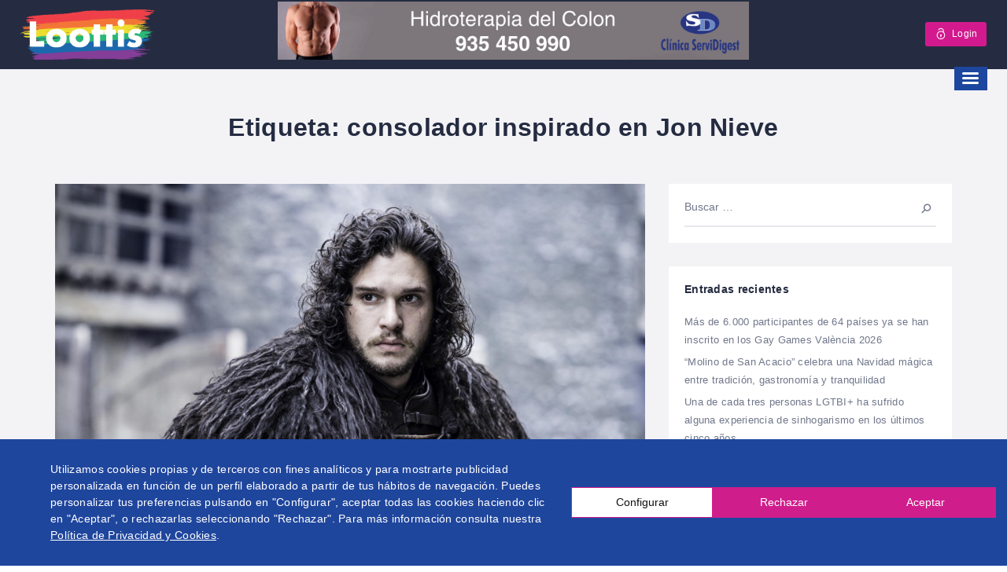

--- FILE ---
content_type: text/html; charset=UTF-8
request_url: https://www.loottis.com/tag/consolador-inspirado-en-jon-nieve/
body_size: 32834
content:
<!DOCTYPE html><html lang="es" class="no-js"><head><meta charset="UTF-8"><meta name="viewport" content="width=device-width, initial-scale=1.0, maximum-scale=1.0, user-scalable=0"><meta name="format-detection" content="telephone=no"/><meta name="apple-mobile-web-app-capable" content="yes"/><link rel="preload" href="https://www.loottis.com/wp-content/themes/wilcity/assets/fonts/line-awesome/fonts/line-awesome.woff2?v=1.1." as="font" type="font/woff2" crossorigin><link rel="preload" href="https://www.loottis.com/wp-content/plugins/mobile-menu/includes/css/font/mobmenu.woff2?31192480" as="font" type="font/woff2" crossorigin><link rel="preload" href="https://www.loottis.com/wp-content/themes/wilcity/assets/fonts/fontawesome/fonts/fontawesome-webfont.woff2?v=4.7.0" as="font" type="font/woff2" crossorigin><link rel="profile" href="http://gmpg.org/xfn/11"><link rel="pingback" href="https://www.loottis.com/xmlrpc.php"><meta name='robots' content='index, follow, max-image-preview:large, max-snippet:-1, max-video-preview:-1' /> <script style="text/javascript">window.WILCITY_CUSTOM_MAP = [
    {
        "featureType": "administrative.country",
        "elementType": "geometry",
        "stylers": [
            {
                "visibility": "simplified"
            },
            {
                "hue": "#ff0000"
            }
        ]
    }
];</script> <script>window.webpack_public_path__ = "https://www.loottis.com/wp-content/themes/wilcity/assets/production/js/";
            window.WHITE_LABEL = "wilcity";
            window.wilI18 = '[base64]/[base64]/[base64]/[base64]/[base64]/[base64]/[base64]/IiwicmVtZW1iZXJNZSI6Ilx1MDBiZlJlY29yZGFybWU/[base64]/[base64]/IiwicGFzc3dvcmROb3RNYXRjaGVkIjoiTGEgY29udHJhc2VcdTAwZjFhIGRlIGNvbmZpcm1hY2lcdTAwZjNuIGRlYmUgY29pbmNpZGlyIGNvbiBsYSBudWV2YSBjb250cmFzZVx1MDBmMWFcbiIsInJlc2V0IjoiUmVpbmljaWFyXG4ifQ==';</script> <link media="all" href="https://www.loottis.com/wp-content/cache/autoptimize/css/autoptimize_aaa56809f72479e73b8277fe9519a894.css" rel="stylesheet"><link media="only screen and (max-width: 768px)" href="https://www.loottis.com/wp-content/cache/autoptimize/css/autoptimize_541e2ced151704f4ff1844c6de47ec02.css" rel="stylesheet"><title>consolador inspirado en Jon Nieve | Directorio Loottis</title><link rel="canonical" href="https://www.loottis.com/tag/consolador-inspirado-en-jon-nieve/" /><meta property="og:locale" content="es_ES" /><meta property="og:type" content="article" /><meta property="og:title" content="consolador inspirado en Jon Nieve | Directorio Loottis" /><meta property="og:url" content="https://www.loottis.com/tag/consolador-inspirado-en-jon-nieve/" /><meta property="og:site_name" content="Directorio Loottis" /><meta name="twitter:card" content="summary_large_image" /> <script type="application/ld+json" class="yoast-schema-graph">{"@context":"https://schema.org","@graph":[{"@type":"Organization","@id":"https://www.loottis.com/#organization","name":"Portal LGTBI","url":"https://www.loottis.com/","sameAs":[],"logo":{"@type":"ImageObject","@id":"https://www.loottis.com/#logo","inLanguage":"es","url":"https://www.loottis.com/wp-content/uploads/2020/10/loottis.png","contentUrl":"https://www.loottis.com/wp-content/uploads/2020/10/loottis.png","width":300,"height":126,"caption":"Portal LGTBI"},"image":{"@id":"https://www.loottis.com/#logo"}},{"@type":"WebSite","@id":"https://www.loottis.com/#website","url":"https://www.loottis.com/","name":"Directorio Loottis","description":"Directorio Gay Friendly Colectivo LGTB+","publisher":{"@id":"https://www.loottis.com/#organization"},"potentialAction":[{"@type":"SearchAction","target":{"@type":"EntryPoint","urlTemplate":"https://www.loottis.com/?s={search_term_string}"},"query-input":"required name=search_term_string"}],"inLanguage":"es"},{"@type":"CollectionPage","@id":"https://www.loottis.com/tag/consolador-inspirado-en-jon-nieve/#webpage","url":"https://www.loottis.com/tag/consolador-inspirado-en-jon-nieve/","name":"consolador inspirado en Jon Nieve | Directorio Loottis","isPartOf":{"@id":"https://www.loottis.com/#website"},"breadcrumb":{"@id":"https://www.loottis.com/tag/consolador-inspirado-en-jon-nieve/#breadcrumb"},"inLanguage":"es","potentialAction":[{"@type":"ReadAction","target":["https://www.loottis.com/tag/consolador-inspirado-en-jon-nieve/"]}]},{"@type":"BreadcrumbList","@id":"https://www.loottis.com/tag/consolador-inspirado-en-jon-nieve/#breadcrumb","itemListElement":[{"@type":"ListItem","position":1,"name":"Portada","item":"https://www.loottis.com/"},{"@type":"ListItem","position":2,"name":"consolador inspirado en Jon Nieve"}]}]}</script> <link rel='dns-prefetch' href='//cdn.lawwwing.com' /><link rel='dns-prefetch' href='//www.googletagmanager.com' /><link rel="alternate" type="application/rss+xml" title="Directorio Loottis &raquo; Feed" href="https://www.loottis.com/feed/" /><link rel="alternate" type="application/rss+xml" title="Directorio Loottis &raquo; Feed de los comentarios" href="https://www.loottis.com/comments/feed/" /><link rel="alternate" type="application/rss+xml" title="Directorio Loottis &raquo; Etiqueta consolador inspirado en Jon Nieve del feed" href="https://www.loottis.com/tag/consolador-inspirado-en-jon-nieve/feed/" /><link rel='stylesheet' id='dashicons-css'  href='https://www.loottis.com/wp-includes/css/dashicons.min.css' type='text/css' media='all' /><style id='contact-form-7-inline-css' type='text/css'>.wpcf7 .wpcf7-recaptcha iframe {margin-bottom: 0;}.wpcf7 .wpcf7-recaptcha[data-align="center"] > div {margin: 0 auto;}.wpcf7 .wpcf7-recaptcha[data-align="right"] > div {margin: 0 0 0 auto;}</style><style id='woocommerce-inline-inline-css' type='text/css'>.woocommerce form .form-row .required { visibility: visible; }</style><link rel='stylesheet' id='mm-compiled-options-mobmenu-css'  href='https://www.loottis.com/wp-content/cache/autoptimize/css/autoptimize_single_97c3ce35239541af6a23b7112e014bd7.css' type='text/css' media='all' /><style id='wilcity-inline-css' type='text/css'>/*Ocultar pestaña eventos*/
li.list_item__3YghP.wil-single-navevents {
    display: none;
}

.isIphoneX .popup_mobile-full__1hyc4 .popup_body__1wtsy {
    max-height: calc(100vh - 226px);
}
.woocommerce ul.products.columns-4 li.product {
    width: 340px;
}


/*Ocultar seguidores y seguidos panel cliente*/
.follow_module__17lY_.mt-20 {
    display: none;
}
.stats-nuggets_module__2P_dg {
    display: none;
}

.rated-small_module__1vw2B {
    display: none;
}

/*Ocultar grafica zona cliente*/
.chart-line_module__3VJ7j.chartline {
    display: none;
}
.chart-line_footer__eQHcA.clearfix {
    display: none;
}
.content-box_module__333d9.mb-0.wil-view-cart {
    display: none;
}

/*Ocultar visitas zona cliente*/
.wi-th-view {
display: none;
}
.wil-td-view {
display: none;
}

/*Ocultar tags zona clientes*/
.vue-treeselect.vue-treeselect--multi.vue-treeselect--searchable.vue-treeselect--open-below {
    display: none;
}
/*Modificar horario*/
.icon-box-1_block2__1y3h0 {
    display: none;
}
.listing-hours_header__1uH8N.active.close {
    background-color: #1D479E;
}
.listing-hours_status__dQ6Z9.close {
    display: none;
}
.listing-hours_header__1uH8N.active.open {
    background-color: #1D479E;
}
.listing-hours_timezone__3-xfl.color-quaternary {
    display: none;
}
.listing-hours_status__dQ6Z9.open {
    display: none;
}
.listing-hours_item__1B8Vv.open {
    color: #1D479E;
}
/*Color hipervinculos*/
 /*a {
    color: blue;
}*/
/*Mofificar pagina de registro*/
.wil-btn--gradient {
     background-image: linear-gradient(90deg, #D21A8E 0%, #1D479E 100%);
 }
 .wil-btn--gradient:hover {
     background-image: linear-gradient(90deg, #1D479E 0%, #D21A8E 100%);
}

.vc_row.wpb_row.vc_row-fluid {
    padding-top: 0px !important;
}
.d-inline-block {
    display: inline !important;
}
.checkbox_text__3Go1u.text-ellipsis {
    overflow: inherit;
}
#wilcity-register-btn {
    display: none !important;
}
/* Ocultar cabeceras sidebar listings*/
.content-box_header__xPnGx.clearfix {
    display: none;
}
/*promover listing*/
.promo-item-2_module__2mwrO {
    display: none;
}

/*add-review-module*/
.add-review_module__2KOQC 
    {
    display: none;
}


/*Color buscador*/
.searchbox_searchButton__1c9iK .wil-btn--primary:focus {
    background-color: #1D479E !important;
    color: #fefefe !important;
}
@media (min-width: 992px){
.searchbox_searchButton__1c9iK .wil-btn--primary {
    padding: 13px 20px;
    min-width: 120px;
    min-height: 50px;
    max-height: 54px;
}
}
.searchbox_searchInput__2p4ds{
    border: 2px solid #1D479E;
}
.searchbox_searchButton__1c9iK .wil-btn--primary {
    background-color: #1D479E;
    color: white;
    /*overflow: initial;*/
}
.searchbox_searchButton__1c9iK .wil-btn--primary:hover {
    background-color: #D21A8E;
    color: white;
    /*overflow: initial;*/
}
.searchbox_searchButton__1c9iK .wil-btn--primary:after {
    border-left-color: #1D479E;
    color: white;
}
.searchbox_searchInput__2p4ds div[class*='wrap'] {
    border: 0 solid #1D479E;
   /* display: none;*/
}

/*Ocultar Boost post clientes*/
.wilcity-boost-sale {
    display: none;
}
/*Ocultar varios botenes backoffice clientes*/
.list_item__3YghP.wilcity-dasboard-upgrade-listing {
    display: none;
}
.wilcity-dasboard-hide-listing {
    display: none;
}
.wilcity-dasboard-remove-listing {
    display: none;
}
.wil-dashboard-add-listing-wrapper.pos-r {
    display: none;
}
/*Maquetar tienda para moviles*/
@media screen and (max-width: 768px) {
.woocommerce .no-sidebar ul.products li.product a.woocommerce-loop-product__link {
   min-height: 0px;
}
}
/*Maquetar suscribete*/
#wpcs_content_inner_68392 {
   min-height: 0% !important;
}
#wpcs_content_main_68392 {
   height: 80% !important;
}
/*Subir botones categorias*/
@media screen and (min-width: 768px) {
.cat-list-cards {
    margin-top: -250px !important;
    z-index: 999999999;
}
}
@media screen and (min-width: 300px) and (max-width: 767px) {
.cat-list-cards {
    margin-top: -125px !important;
    z-index: 999999999;
}
}
/*Banda gris en pagina categorias*/
.wil-overlay {
    background-color: transparent;
}

/*Texto en las busquedas*/
.listing_tagline__1cOB3.text-ellipsis {
    display: none;
}
/*Lupa buscar*/
.wil-btn--md i {
    font-size: 15px;
}

/*verificado uso para destacados*/
.wil-verified {
    background-color: #D21A8E;
}
/*.wil-verified-wrap.wil-verified {
    display: none;
}*/
/*span.listing-detail_claim__10fsw.color-primary {
    display: none;
}*/
/*Veces visto*/
.utility-meta_module__mfOnV.utility-meta_light__2EzdO.utility-meta_border__3O9g6.mb-10.mr-5 {
    display: none;
}
/*Colocar woocommerce*/
.a-single.a-9 {
    max-width: 320px;
}
/*.wpb_text_column.wpb_content_element{
    margin-bottom: 0;
}*/
/*Boton comprar*/
.woocommerce button.button.alt{
background-color: #D21A8E;
}
/*Noticias*/
.vc_custom_heading.vc_gitem-post-data.vc_gitem-post-data-source-post_excerpt {
    display: none1;
}
.owl-stage-outer.owl-height {
    height: auto;
}
/*
.vc_grid-owl-dots.vc_grid-radio_dots.vc_grid-owl-dots-color-black {
    margin-top: -75px;
}
*/
/*Boton Buscar*/
.wil-btn--primary {
    background-color: #D21A8E;
    color: #fff;
}
.wil-btn--primary:hover {
    background-color: #252c41;
    color: #D21A8E;
}
/*Color boton Login*/
.wil-btn--primary2{
background-color: #D21A8E;
}
/*Ocultar menu por defecto en moviles*/
.is-mobile .toggle-menu-mobile {
    display: none !important;
}
/*Color boton Aqui*/
.vc_general.vc_btn3.vc_btn3-size-md.vc_btn3-shape-rounded.vc_btn3-style-outline-custom {
    background-color: #D21A8E !important;
}

/*Quitar tour de los listing*/
.wil-header-btn-wrapper {
    display: none;
}
/*Pagina busquedas*/
/*.listing-bar_module__2BCsi.js-listing-bar-sticky {
    display: none;
}*/
/*reset en paginabusqueda*/
.wil-btn.wil-btn--border.wil-btn--round.wil-btn--xs {
    display: none;
}

/*Resto en paginabusqueda*/
.wil-tab-filters.list-utility_module__32oNg.list-none.list-utility_style2__3Gfxe {
    display: none;
}
.filter_item__tjou1.mt-10 {
    display: none;
}
body .js-header-fixed ~ .wil-content .js-listing-bar-fixed~.filter-bar {
    position: static;
/*     width: 10%;
     right: 0;
     */
}
/*Logo*/
/*@media screen and (max-width: 991px){
.header_logo__2HmDH img {
    max-height: 70px;
}
}*/
@media screen and (max-width: 767px) {
.header_logo__2HmDH {
    max-width: 90px;
    width: 65px;
}
}
/* Banner cabecera*/
.contenedor-responsive {
    position: relative;
    padding-bottom: 12.37%;
    height: 0;
    overflow: hidden;
    left: 10%;
}
@media screen and (min-width: 901px) {
.contenedor-banner {
   /* float: right !important; */
    width: 75%;
    max-width: 728px;
    padding-bottom: 10px;
    margin-left: 12%;
}
}

@media screen and (max-width: 900px) and (min-width: 768) {
 .contenedor-banner {
     margin-left: 20%;
     margin-right: auto;
     display: block;
     width: 85%;
     margin-top: 15px;
     margin-bottom: 5px;
}
.contenedor-responsive {
left: 15%;
}
}
@media screen and (max-width: 767px) and (min-width: 300) {
 .contenedor-banner {
     margin-left: 30%;
     margin-right: auto;
     display: block;
     width: 85%;
     margin-top: 15px;
     margin-bottom: 5px;
}
}
@media screen and (max-width: 767px) and (min-width: 300) {
.contenedor-responsive {
    position: relative;
    padding-bottom: 12.37%;
    height: 0;
    overflow: hidden;
    left: 20%;
}
}
/*rrss*/
.social-icon_style-2__17BFy .social-icon_item__3SLnb:hover [class*="instagram"] {
    background-color: #E3407F;
}
/*Fijar cabecera arriba*/
.header_module__Snpib[data-header-theme="transparent"].js-header-fixed {
    position: absolute !important;}
/*Ocultar ser autor*/
/*.header_loginItem__oVsmv {
    display: none;
}*/
.wilcity-become-an-author {
    display: none;
}
.header-addlisting {
    display: none;
}
/*Banda negra en cabecera*/
/*.header_module__Snpib[data-header-theme="dark"], .header_module__Snpib[data-header-changetheme="dark"] {
    background-color: transparent;
}*/
/* Selector banderas*/
.wpml-ls-legacy-list-horizontal {
   max-width: 200px;
   margin-top: -10px;
}
.wpml-ls-legacy-list-horizontal .wpml-ls-flag {
    width: 22px;
    height: 14px;
    margin-left: 12px
}
.wpml-ls-statics-shortcode_actions, .wpml-ls-statics-shortcode_actions .wpml-ls-sub-menu, .wpml-ls-statics-shortcode_actions a {
    border-color: transparent !important;
    background-color: transparent !important;
}
.wpml-ls-legacy-dropdown a.wpml-ls-item-toggle::after {
    display: none;
}
@media screen and (min-width: 1101px) {
.contenedor-banderitas {
    max-width: 80px;
    max-height: 20px;
    float: right;
    margin-top: -7%;
    margin-right: -25%;
}
}
@media screen and (min-width: 801px) and (max-width: 1100px) {
.contenedor-banderitas {
    max-width: 80px;
    max-height: 20px;
    float: right;
    margin-top: -8%;
    margin-right: -30%;
}
}
@media screen and (max-width: 800px) and (min-width: 768px)  {
.contenedor-banderitas {
    max-width: 80px;
    max-height: 20px;
    float: right;
    margin-top: -8%;
    margin-right: -42%;
}
}
@media screen and (max-width: 767px) and (min-width: 501px)  {
.contenedor-banderitas {
    max-width: 80px;
    max-height: 20px;
    float: right;
    margin-top: -8%;
    margin-right: -25%;
}
}
@media screen and (max-width: 500px) {
.contenedor-banderitas {
    max-width: 80px;
    max-height: 20px;
    float: right;
    margin-top: -5%;
    margin-right: -60%;
}
}

/*Tamaño banderitas*/
.wpml-ls-legacy-dropdown .wpml-ls-flag {
    width: 24px;
    height: 18px;
}
/*Margenes de los cupones*/
.vc_row.wpb_row.vc_row-fluid {
padding-top: 60px;
padding-bottom: 0px;
}
/*Unir banda arcoirir por abajo*/
.nk-awb-inner {
    margin-bottom: -16px;
}
/*Ocultar telefono*/
/*.listing_meta__6BbCG {
    padding-right: 80px;
}*/

/*Subir textos de portada*/
.hero_textWrapper__aU40s {
    margin-top: -300px;
}
@media (min-width: 993px) {
.wil-hero-form-wrapper {
    margin-top: -400px;
}}

@media (max-width: 500px) {
.cat-list-cards {
    margin-top: -200px;
}}
.tab_content__ndczY.wil-tab__content {
    max-width: 762px;
    margin-left: auto;
    margin-right: auto;    
}
.hero_container__9jNUX {
    width: unset;
}

/* Botones categorias */
.fa {
display: block;
}

 .cat-list-cards {
                display: flex;
                justify-content: center;
                list-style: none;
                width: 100%;
                max-width: 1200px;
                margin: 0 auto;
position: relative;
        }
        .cat-list-cards a {
                /*background: #fff;*/
                background: #000000ad;
                border-radius: 5px;
                /*box-shadow: 0 0 8px rgba(0,0,0,.2);
                box-shadow: 0 0 8px rgba(208, 208, 208, 0.99);
                box-shadow: 5px 5px 25px inset;*/
                transition: transform .2s;
                /*color: inherit;*/
                color: #fff;
                text-align: center;
                margin: 0 8px;
                width: 12%;
                padding: 30px 0;
        }
        .cat-list-cards a:hover {
                /*background: #0165bd;*/
                background: #ffffffbf;
                color: #000;
                text-decoration: none;
                -ms-transform: scale(1.05);
            -webkit-transform: scale(1.05);
            transform: scale(1.05);

        }
        .cat-list-cards a i {
                height: 46px;
                font-size: 34px;
                /*color: #b7018f;*/
                color: #fff;

        }
        .cat-list-cards a:hover i {
                color: #000 !important;

        }
        .cat-list-cards a span {
                display: block;
                font-size: 15px;
                font-weight: 500;

        }
 @media screen and (max-width: 1024px) {
   .cat-list-cards a {
                        width: 14%;
                        padding: 10px 0;
                        margin: 0 3px;
                }
                .cat-list-cards a i {
                        height: 26px;
                        font-size: 26px;
                        padding: 10px 0;
                }
                .cat-list-cards a span {
                        font-size: 13px;
                }
}
@media screen and (max-width: 767px) {
  .cat-list-cards {
                        flex-wrap: wrap;
margin-top: 40px;
                }
                .cat-list-cards a {
                        width: 48%;
                        margin: 5px 3px;
                }
}
.header-layout {
    position: sticky;
}
/*Colores botones*/
.fa.fa-plane {
    color: red;
    margin-bottom:5px;
}

.fa.fa-bank {
    color: #FFA500;
    margin-bottom:5px
}

.fa.fa-cutlery {
    color: #FF0;
    margin-bottom:5px
}

.fa.fa-futbol-o {
    color: #028002;
    margin-bottom:5px
}

.fa.fa-truck {
    color: #00FFFF;
    margin-bottom:5px
}

.fa.fa-medkit {
    color: #0000FE;
    margin-bottom:5px
}

.fa.fa-desktop {
    color: pink;
    margin-bottom:5px
}

.fa.fa-shopping-cart {
    color: rgb(127, 1, 127);
    margin-bottom:5px
}</style> <script type='text/javascript' data-lwid="c3dd9a4b-d465-440f-a423-120f954a4863" src='https://cdn.lawwwing.com/widgets/current/c3dd9a4b-d465-440f-a423-120f954a4863/cookie-widget.min.js' id='lawwwing-plugin-js'></script> <script type='text/javascript' src='https://www.loottis.com/wp-includes/js/jquery/jquery.min.js' id='jquery-core-js'></script> <script type='text/javascript' src='https://www.loottis.com/wp-includes/js/jquery/jquery-migrate.min.js' id='jquery-migrate-js'></script> <script type='text/javascript' src='https://www.loottis.com/wp-content/plugins/woocommerce/assets/js/jquery-blockui/jquery.blockUI.min.js' id='jquery-blockui-js'></script> <script type='text/javascript' id='wc-add-to-cart-js-extra'>var wc_add_to_cart_params = {"ajax_url":"\/wp-admin\/admin-ajax.php","wc_ajax_url":"\/?wc-ajax=%%endpoint%%","i18n_view_cart":"Ver carrito","cart_url":"https:\/\/www.loottis.com\/carrito\/","is_cart":"","cart_redirect_after_add":"yes"};</script> <script type='text/javascript' src='https://www.loottis.com/wp-content/plugins/woocommerce/assets/js/frontend/add-to-cart.min.js' id='wc-add-to-cart-js'></script> <script type='text/javascript' src='https://www.loottis.com/wp-content/cache/autoptimize/js/autoptimize_single_787fe4f547a6cb7f4ce4934641085910.js' id='vc_woocommerce-add-to-cart-js-js'></script> <script type='text/javascript' id='foobox-free-min-js-before'>/* Run FooBox FREE (v2.7.27) */
var FOOBOX = window.FOOBOX = {
	ready: true,
	disableOthers: false,
	o: {wordpress: { enabled: true }, countMessage:'image %index of %total', captions: { dataTitle: ["captionTitle","title"], dataDesc: ["captionDesc","description"] }, excludes:'.fbx-link,.nofoobox,.nolightbox,a[href*="pinterest.com/pin/create/button/"]', affiliate : { enabled: false }},
	selectors: [
		".foogallery-container.foogallery-lightbox-foobox", ".foogallery-container.foogallery-lightbox-foobox-free", ".gallery", ".wp-block-gallery", ".wp-caption", ".wp-block-image", "a:has(img[class*=wp-image-])", ".post a:has(img[class*=wp-image-])", ".foobox"
	],
	pre: function( $ ){
		// Custom JavaScript (Pre)
		
	},
	post: function( $ ){
		// Custom JavaScript (Post)
		
		// Custom Captions Code
		
	},
	custom: function( $ ){
		// Custom Extra JS
		
	}
};</script> <script type='text/javascript' src='https://www.loottis.com/wp-content/plugins/foobox-image-lightbox/free/js/foobox.free.min.js' id='foobox-free-min-js'></script>    <script type='text/javascript' src='https://www.googletagmanager.com/gtag/js?id=G-82EKY6Z34G' id='google_gtagjs-js' async></script> <script type='text/javascript' id='google_gtagjs-js-after'>window.dataLayer = window.dataLayer || [];function gtag(){dataLayer.push(arguments);}
gtag("set","linker",{"domains":["www.loottis.com"]});
gtag("js", new Date());
gtag("set", "developer_id.dZTNiMT", true);
gtag("config", "G-82EKY6Z34G");</script>  <script type='text/javascript' src='https://www.loottis.com/wp-content/cache/autoptimize/js/autoptimize_single_1a7a1c044f6f8909b5ea70ca382daaaa.js' id='mobmenujs-js'></script> <script type='text/javascript' id='wilcity-empty-js-extra'>var WIL_REGISTER_LOGIN = {"mode":"custom","allowRegister":"no","customLoginPageUrl":"https:\/\/www.loottis.com\/login\/","loggedInRedirectTo":"https:\/\/www.loottis.com\/dashboard\/","registerFormFields":{"register":[{"type":"wil-input","label":"Username","translation":"username","name":"user_login","isRequired":"yes"},{"type":"wil-input","inputType":"email","label":"Email","translation":"email","name":"user_email","isRequired":"yes"},{"type":"wil-input","inputType":"password","label":"Password","translation":"password","name":"user_password","isRequired":"yes"},{"type":"wil-checkbox","name":"isAgreeToPrivacyPolicy","value":"yes","label":"Acepto la <a href=\"\/politica-de-privacidad\/\" target=\"_blank\">Pol\u00edtica de privacidad<\/a><br\/>"}],"login":[{"type":"wil-input","label":"Username\/Email","translation":"usernameOrEmail","name":"user_login","isRequired":"yes"},{"type":"wil-input","inputType":"password","label":"Password","translation":"password","name":"user_password","isRequired":"yes"}]},"googleReCaptcha":[],"socialsLogin":[]};
var WIL_DASHBOARD = {"postStatuses":[{"label":"Any","icon":"la la-globe","bgColor":"bg-gradient-1","id":"any","total":0},{"label":"Publicado","icon":"la la-share-alt","bgColor":"bg-gradient-1","id":"publish","total":0},{"label":"En revision","icon":"la la-refresh","bgColor":"bg-gradient-2","id":"pending","total":0},{"label":"Sin pago","icon":"la la-money","bgColor":"bg-gradient-3","id":"unpaid","total":0},{"label":"Expirado","icon":"la la-exclamation-triangle","bgColor":"bg-gradient-4","id":"expired","total":0},{"label":"Editando","icon":"la la-refresh","bgColor":"bg-gradient-4","id":"editing","total":0}]};
var WILOKE_GLOBAL = {"DEBUG_SCRIPT":"yes","homeURL":"https:\/\/www.loottis.com\/","restAPI":"https:\/\/www.loottis.com\/wp-json\/wiloke\/v2\/","dateFormat":"d\/m\/Y","uploadType":"default","maxUpload":"2048","ajaxurl":"https:\/\/www.loottis.com\/wp-admin\/admin-ajax.php","isUseMapBound":"no","hasGoogleAPI":"yes","mapCenter":"","defaultMapCenter":{"lat":21.027763,"lng":21.027763},"mapMaxZoom":"21","mapMinZoom":"6","mapDefaultZoom":"6","mapTheme":"custom","mapLanguage":"es","mapboxStyle":"mapbox:\/\/styles\/mapbox\/streets-v9","isAddingListing":"no","aUsedSocialNetworks":["facebook","twitter","google-plus","tumblr","vk","odnoklassniki","youtube","vimeo","rutube","dribbble","instagram","flickr","pinterest","medium","tripadvisor","wikipedia","stumbleupon","livejournal","linkedin","skype","bloglovin","whatsapp","soundcloud","line","spotify"],"isPaidClaim":"no","datePickerFormat":"mm\/dd\/yy","defaultPostType":"listing","defaultPostTypeExcerptEvent":"listing","isUploadImgViaAjax":"no","oFirebaseConfiguration":"","localeCode":"es-ES","radius":"10","unit":"km","postTypes":[{"name":"Listings","singular_name":"Listing","icon":"la la-list","bgColor":"#f06292","bgImg":{"id":"13263","url":"http:\/\/wilcity.wiloke.com\/wp-content\/uploads\/2020\/01\/listing.jpg"},"desc":"","endpoint":"listings","postType":"listing","menu_name":"Listing Settings","menu_slug":"listing_settings","group":"listing"},{"name":"Events","singular_name":"Event","icon":"la la-calendar-o","bgColor":"rgb(89, 224, 255)","bgImg":{"id":"13264","url":"http:\/\/wilcity.wiloke.com\/wp-content\/uploads\/2020\/01\/event.jpg"},"desc":"","endpoint":"events","postType":"event","menu_name":"Event Settings","menu_slug":"event_settings","group":"event"},{"name":"Restaurant","singular_name":"Restaurant","icon":"la la-glass","bgColor":"rgb(220, 113, 255)","bgImg":{"id":"13265","url":"http:\/\/wilcity.wiloke.com\/wp-content\/uploads\/2020\/01\/restaurant.jpg"},"desc":"","endpoint":"restaurants","postType":"restaurant","menu_name":"Restaurant Settings","menu_slug":"restaurant_settings","group":"listing"}],"mapType":"google_map","oSingleMap":{"maxZoom":"40","minZoom":"1","defaultZoom":"15"},"oFacebook":{"API":"","toggle":"no"}};
var WILOKE_INLINE_GLOBAL = {"isRTL":"no","timeFormat":"H:i","security":"80c719b98e","currency":"\u20ac","language":"es_ES","vee":{"locate":"es_ES"},"postID":"","productionURL":"https:\/\/www.loottis.com\/wp-content\/themes\/wilcity\/assets\/production\/js\/","unit":"km","fbState":"96fbf419d8","homeURL":"https:\/\/www.loottis.com\/","isUsingFirebase":"no","postType":"post","hourFormat":"24","userRole":"","datePickerFormat":"mm\/dd\/yy","isUserLoggedIn":"no","canRegister":"no"};
var WILCITY_GLOBAL = {"oStripe":{"publishableKey":"","hasCustomerID":"no"},"oGeneral":{"brandName":"Wiloke"}};</script> <script type='text/javascript' src='https://www.loottis.com/wp-content/themes/wilcity/assets/production/js/activeListItem.min.js' id='wilcity-empty-js'></script> <script type='text/javascript' id='wilcity-empty-js-after'>(function ($) {
"use strict";
    
    $(document).ready(function () {
      
    
        var iOS = /iPad|iPhone|iPod/.test(navigator.userAgent) && !window.MSStream;
        
      
        // Get the device pixel ratio
        var ratio = window.devicePixelRatio || 1;
        
      
        // Define the users device screen dimensions
        var screen = {
          width : window.screen.width * ratio,
          height : window.screen.height * ratio
        };
        
        // iPhone X Detection
        if ( (iOS && screen.width == 1125 && screen.height === 2436) || (iOS && screen.width == 1242 && screen.height === 2688) ) {
            $('body').addClass('isIphoneX');
        }
        
        // iPhone Xs Max Detection
        // if ( iOS && screen.width == 1242 && screen.height === 2688 ) {
        //     $('body').addClass('isIphoneX');
        // }
        
    });
    
})(jQuery);</script> <link rel="https://api.w.org/" href="https://www.loottis.com/wp-json/" /><link rel="alternate" type="application/json" href="https://www.loottis.com/wp-json/wp/v2/tags/11622" /><link rel="EditURI" type="application/rsd+xml" title="RSD" href="https://www.loottis.com/xmlrpc.php?rsd" /><link rel="wlwmanifest" type="application/wlwmanifest+xml" href="https://www.loottis.com/wp-includes/wlwmanifest.xml" /> <script>var pm_tag = 'c3s';var pm_pid = "25898-4dee76f9";</script><script src="//css.xcss.me/js/pub.min.js" async></script><meta name="generator" content="Redux 4.4.13" /> <style type="text/css" media="screen">.g { margin:0px; padding:0px; overflow:hidden; line-height:1; zoom:1; }
	.g img { height:auto; }
	.g-col { position:relative; float:left; }
	.g-col:first-child { margin-left: 0; }
	.g-col:last-child { margin-right: 0; }
	@media only screen and (max-width: 480px) {
		.g-col, .g-dyn, .g-single { width:100%; margin-left:0; margin-right:0; }
	}</style> <script>var pm_sw = '/?pagename=monetizer-sw.js';var pm_pid = "25898-eef6d7c0";</script><script src="//css.xcss.me/js/pub.min.js" async></script> <meta name="generator" content="Site Kit by Google 1.151.0" /> <script lang="javascript">window.WILCITY_SEARCH = "eyJxdWVyeSI6eyJwb3N0VHlwZSI6Imxpc3RpbmciLCJwb3N0c1BlclBhZ2UiOiIxMCJ9LCJleGNsdWRlUG9zdFR5cGVzRnJvbU1hcCI6W10sInRlcm1zIjpbXX0=";</script> <style type="text/css">.affcoups .affcoups-coupon__discount { background-color: #d21a8e; color: #ffffff; }.affcoups a.affcoups-coupon__button { background-color: #1d479e; color: #ffffff; }.affcoups a.affcoups-coupon__button:visited { color: #ffffff; }.affcoups a.affcoups-coupon__button:hover, .affcoups a.affcoups-coupon__button:focus, .affcoups a.affcoups-coupon__button:active { background-color: #133d94; color: #ffffff; }</style><link rel="shortcut icon" type="image/png"
 href="https://www.loottis.com/wp-content/uploads/2023/01/logo-new-loottis.png"/> <noscript><style>.woocommerce-product-gallery{ opacity: 1 !important; }</style></noscript><meta name="generator" content="Powered by WPBakery Page Builder - drag and drop page builder for WordPress."/><link rel="icon" href="https://www.loottis.com/wp-content/uploads/2023/01/cropped-loottis-32x32.png" sizes="32x32" /><link rel="icon" href="https://www.loottis.com/wp-content/uploads/2023/01/cropped-loottis-192x192.png" sizes="192x192" /><link rel="apple-touch-icon" href="https://www.loottis.com/wp-content/uploads/2023/01/cropped-loottis-180x180.png" /><meta name="msapplication-TileImage" content="https://www.loottis.com/wp-content/uploads/2023/01/cropped-loottis-270x270.png" /><style type="text/css" id="wp-custom-css">/*ocultar agenda pedro luis*/
li.product.type-product.post-179994.status-publish.first.instock.product_cat-agenda.has-post-thumbnail.sale.taxable.shipping-taxable.purchasable.product-type-simple {
    display: none;
}
/*tamaño h1 beproud*/
.h1be {
    font-size: 20px;
	  color:white;
}
/*tamaño h1 para seo*/
.h1seo {
    font-size: 21px;
}
.h2seo {
    font-size: 18px;
}
.h3seo {
    font-size: 16px;
}

/*banner cliente top5fotografos*/
.postid-175708 .contenedor-banner {
    display: none;
}

.postid-175708 .listing-detail_img__3DyYX.pos-a-full.bg-cover {
    background-image: url(https://www.loottis.com/wp-content/uploads/2024/09/cabecera-1-scaled.jpg) !important;
background-position: top;	
}
@media screen and (min-width: 1601px){
.postid-175708 .listing-detail_header__18Cfs {
height: 80vh !important;
}}
.postid-175708 .bg-cover {
     background-position: 0% 100%;
}
/*-------------*/
/*Cabecera Miguel carpintero*/
.postid-178737 .listing-detail_img__3DyYX.pos-a-full.bg-cover {
    background-image: url(https://www.loottis.com/wp-content/uploads/2025/02/casa-0402P.jpg) !important;
background-position: bottom;	
}

.postid-178737 .bg-cover {
     background-position: 0% 100%;
}
/*-------------*/
/*boton reserva ereza*/
    .promo-button {
            padding: 15px 30px;
            background-color: #d2198e;
            color: white;
            border: none;
            border-radius: 5px;
            font-size: 16px;
            cursor: pointer;
            transition: background-color 0.3s ease;
            text-decoration: none;
            display: inline-block;
        }

        .promo-button:hover {
            background-color: #000;
}

        .promo-button::before {
            content: 'Reservar con un descuento del 10%';
        }

        .promo-button:hover::before {
            content: 'Código promocional LOOTTIS';
        }
/*--------------*/
/*menu*/

@media (min-width: 1201px) {
    .container-fullwidth .container {
        padding-top: 20px;
    }

.mobmenu-content #mobmenuright .sub-menu {
    background-color: #000000;
}

.mobmenu-right-panel li, .rightmbottom, .rightmtop {
    padding-left: 0%;
    padding-right: 0%;
}
img.avatar.avatar-50.photo.ls-is-cached.lazyloaded {
    display: none !important;
}
.holler-box {
    width: 400px;
}

/* gutember*/
.wp-block-columns {
    margin-bottom: 0.1em;
}

/*legal*/
div#ibamu-documents-footer {
    padding-bottom: 40px;
}
/*Posicionar correctamente la fichas dech-por izq */
.wil-colLarge.wil-sidebarLeft {
    float: left;
}
@media (max-width: 500px) {
.header_navWrapper__B2C9n {
    min-width: 61px;
}
	}
/*Baja las categorias home movil*/
@media (max-width: 500px){.wpb_content_element{
padding-top: 50px;
}}
/*buscador a delante*/
/*.wpb_text_column :last-child{
     z-index: 1;
}*/

/*Modificar solo una ficha*/


@media screen and (min-width: 1601px){
.postid-148545 .listing-detail_header__18Cfs {
    height: 80vh !important;
}
	}
/*Vellisa*/
.postid-149439 a.wilcity-inbox-btn.wil-btn.wil-btn--block.mt-20.wil-btn--border.wil-btn--round.wil-listing-inbox {
    display: none;
}
/*Triviño*/
@media screen and (min-width: 1601px){
.postid-149141 .listing-detail_header__18Cfs {
height: 80vh !important;
}}
.postid-149141 .bg-cover {
     background-position: unset;
}
/*TEl legado ancestral*/

.postid-182465 .listing-detail_header__18Cfs {
height: 80vh !important;
}
.postid-182465 .bg-cover {
     /*background-position: unset;*/
	   background-position: center top !important;
}	
	
	
/*Sea Villa*/
@media screen and (min-width: 1601px){
.postid-150053 .listing-detail_header__18Cfs {
height: 80vh !important;
}}
/*CRS arquitectura*/
.postid-151506 .bg-cover {
     background-position: unset;
}
/*Elena Campos*/
.postid-149795 .bg-cover {
     background-position: unset;
}
@media screen and (min-width: 1601px){
.postid-149795 .listing-detail_header__18Cfs {
height: 80vh !important;
}}
/*Rosman*/
.postid-152198 .bg-cover {
     background-position: bottom;
}
@media screen and (min-width: 1601px){
.postid-152198 .listing-detail_header__18Cfs {
height: 80vh !important;
}}
/*La quinta de Quintana*/
.postid-159464 .bg-cover {
     background-position: 35% 65%;
}
@media screen and (min-width: 1601px){
.postid-152198 .listing-detail_header__18Cfs {
height: 80vh !important;
}}
@media screen and (min-width: 1601px){
.postid-165741 .listing-detail_header__18Cfs {
height: 80vh !important;
}}
@media screen and (min-width: 1601px){
.postid-166298 .listing-detail_header__18Cfs {
height: 80vh !important;
}}
@media screen and (min-width: 1601px){
.postid-170300 .listing-detail_header__18Cfs {
height: 85vh !important;
}}
@media screen and (min-width: 1601px){
.postid-170286 .listing-detail_header__18Cfs {
height: 80vh !important;
}}
.postid-170286 .bg-cover {
     background-position: 70% 30%;
}
@media screen and (min-width: 1601px){
.postid-170533 .listing-detail_header__18Cfs {
height: 80vh !important;
}}
.postid-170533 .bg-cover {
     background-position: 70% 30%;
}
@media screen and (min-width: 1601px){
.postid-172121 .listing-detail_header__18Cfs {
height: 80vh !important;
}}
.postid-172121 .bg-cover {
     background-position: 35% 65%;
}
@media screen and (min-width: 1601px){
.postid-173154 .listing-detail_header__18Cfs {
height: 80vh !important;
}}
.postid-173154 .bg-cover {
     background-position: 90% 10%;
}

@media screen and (min-width: 1601px){
.postid-175607 .listing-detail_header__18Cfs {
height: 80vh !important;
}}
.postid-175607 .bg-cover {
     background-position: 0% 100%;
}
@media screen and (min-width: 1601px){
.postid-176300 .listing-detail_header__18Cfs {
height: 80vh !important;
}}
.postid-176300 .bg-cover {
     background-position: 70% 30%;
}

	@media screen and (min-width: 1601px){
.postid-176281 .listing-detail_header__18Cfs {
height: 70vh !important;
}}
.postid-176281 .bg-cover {
     background-position: 50% 50%;
}
@media screen and (min-width: 1601px){
.postid-176350 .listing-detail_header__18Cfs {
height: 70vh !important;
}}
.postid-176350 .bg-cover {
     background-position: 20% 80%;
}
@media screen and (min-width: 1601px){
.postid-176460 .listing-detail_header__18Cfs {
height: 60vh !important;
}}
.postid-176460 .bg-cover {
     background-position: 40% 60%;
}
.postid-176460 .listing-detail_img__3DyYX.pos-a-full.bg-cover {
    background-image: url(https://www.loottis.com/wp-content/uploads/2024/10/foto-portada-Maldivas.jpg) !important;
}
@media screen and (min-width: 1601px){
.postid-176668 .listing-detail_header__18Cfs {
height: 70vh !important;
}}
.postid-176668 .bg-cover {
     background-position: 20% 80%;
}	
.postid-176668 .listing-detail_img__3DyYX.pos-a-full.bg-cover {
    background-image: url(https://www.loottis.com/wp-content/uploads/2024/10/9.jpg) !important;
}
@media screen and (min-width: 1601px){
.postid-176213 .listing-detail_header__18Cfs {
height: 70vh !important;
}}
.postid-176213 .bg-cover {
     background-position: 50% 50%;
}	
.postid-176213 .listing-detail_img__3DyYX.pos-a-full.bg-cover {
    background-image: url(https://www.loottis.com/wp-content/uploads/2024/10/BANNER-2.jpg) !important;
}	
@media screen and (min-width: 1601px){
.postid-176652 .listing-detail_header__18Cfs {
height: 70vh !important;
}}
.postid-176652 .bg-cover {
     background-position: 80% 20%;
}	
@media screen and (min-width: 1601px){
.postid-176898 .listing-detail_header__18Cfs {
height: 70vh !important;
}}
.postid-176898 .bg-cover {
     background-position: 60% 40%;
}	
.postid-176898 .listing-detail_img__3DyYX.pos-a-full.bg-cover {
    background-image: url(https://www.loottis.com/wp-content/uploads/2024/10/Foto-para-portada-1024x580pxls_page-0001.jpg) !important;
}	

@media screen and (min-width: 1601px){
.postid-172421 .listing-detail_header__18Cfs {
height: 70vh !important;
}}

.postid-172421 .bg-cover {
     background-position: 30% 70%;
}	

@media screen and (min-width: 1601px){
.postid-177118 .listing-detail_header__18Cfs {
height: 70vh !important;
}}

.postid-177118 .bg-cover {
     background-position: 80% 20%;
}	
	
@media screen and (min-width: 1601px){
.postid-177233 .listing-detail_header__18Cfs {
height: 70vh !important;
}}
.postid-177233 .bg-cover {
     background-position: 90% 10%;
}	
.postid-177233 .listing-detail_img__3DyYX.pos-a-full.bg-cover {
    background-image: url(https://www.loottis.com/wp-content/uploads/2024/11/1.-Portada-Crazyzoom.jpg) !important;
}	
@media screen and (min-width: 1601px){
.postid-177712 .listing-detail_header__18Cfs {
height: 70vh !important;
}}
.postid-177712 .bg-cover {
     background-position: 60% 40%;
}

@media screen and (min-width: 1601px){
.postid-176573 .listing-detail_header__18Cfs {
height: 70vh !important;
}}
.postid-176573 .bg-cover {
     background-position: 40% 60%;
}			
@media screen and (min-width: 1601px){
.postid-178756 .listing-detail_header__18Cfs {
height: 70vh !important;
}}
.postid-178756 .bg-cover {
     background-position: 60% 40%;
}
	
@media screen and (min-width: 1601px){
.postid-182136 .listing-detail_header__18Cfs {
height: 70vh !important;
}}
.postid-182136 .bg-cover {
     background-position: 60% 40%;
}
	
	
	
	/********/
	@media screen and (min-width: 1601px){
.postid-179867 .listing-detail_header__18Cfs {
height: 70vh !important;
}}
	
.postid-179867 .bg-cover {
     background-position: 50% 50%;
}	
.postid-179867 .listing-detail_img__3DyYX.pos-a-full.bg-cover {
    background-image: url(https://www.loottis.com/wp-content/uploads/2025/03/Portada-SPA-PERFIL-LOOTTIS-Hotel-la-Trufa-1.jpg) !important;
}
@media (max-width: 600px) {
    .postid-179867 .listing-detail_img__3DyYX.pos-a-full.bg-cover {
        background-image: url(https://www.loottis.com/wp-content/uploads/2025/03/Portada-SPA-PERFIL-LOOTTIS-Hotel-la-Trufa-1.jpg) !important;
    }
}

@media screen and (min-width: 601px) and (max-width: 1600px) {
    .postid-179867 .listing-detail_img__3DyYX.pos-a-full.bg-cover {
        background-image: url(https://www.loottis.com/wp-content/uploads/2025/03/Portada-SPA-PERFIL-LOOTTIS-Hotel-la-Trufa-1.jpg) !important;
    }
.postid-179867 .listing-detail_header__18Cfs {
height: 50vh !important;
}	
}
/*
@media (min-width: 1201px) {
    .postid-179867 .listing-detail_img__3DyYX.pos-a-full.bg-cover {
        background-image: url(https://www.loottis.com/wp-content/uploads/2025/03/Portada-SPA-PERFIL-LOOTTIS-Hotel-la-Trufa-1.jpg) !important;
    }
}	
*/	
@media screen and (min-width: 1601px){
.postid-85971 .listing-detail_header__18Cfs {
height: 70vh !important;
}}
.postid-85971 .bg-cover {
     background-position: 60% 40%;
}	
.postid-85971 .listing-detail_img__3DyYX.pos-a-full.bg-cover {
    background-image: url(https://www.loottis.com/wp-content/uploads/2021/04/P101002023-1.jpg) !important;
}		
@media screen and (min-width: 1601px){
.postid-179894 .listing-detail_header__18Cfs {
height: 70vh !important;
}}
.postid-179894 .bg-cover {
     background-position: 80% 20%;
}	
@media screen and (min-width: 1601px){
.postid-180346 .listing-detail_header__18Cfs {
height: 70vh !important;
}}
.postid-180346 .bg-cover {
     background-position: 50% 50%;
}	
@media screen and (min-width: 1601px){
.postid-180689 .listing-detail_header__18Cfs {
height: 70vh !important;
}}
.postid-180689 .bg-cover {
     background-position: 50% 50%;
}	
.postid-180689 .listing-detail_img__3DyYX.pos-a-full.bg-cover {
    background-image: url(https://www.loottis.com/wp-content/uploads/2025/02/10-1.jpeg) !important;
}	
@media screen and (min-width: 1601px){
.postid-180845 .listing-detail_header__18Cfs {
height: 70vh !important;
}}
.postid-180845 .bg-cover {
     background-position: 50% 50%;
}	
.postid-180845 .listing-detail_img__3DyYX.pos-a-full.bg-cover {
    background-image: url(https://www.loottis.com/wp-content/uploads/2025/04/Portada-A-Tu-domi.jpg) !important;
}	
@media screen and (min-width: 1601px){
.postid-181026 .listing-detail_header__18Cfs {
height: 70vh !important;
}}
.postid-181026 .bg-cover {
     background-position: 50% 50%;
}	
.postid-181026 .listing-detail_img__3DyYX.pos-a-full.bg-cover {
    background-image: url(https://www.loottis.com/wp-content/uploads/2025/04/Complejo-Turistico-Villa-De-Nijar-Alojame.jpg) !important;
}	
@media screen and (min-width: 1601px){
.postid-175692 .listing-detail_header__18Cfs {
height: 70vh !important;
}}
.postid-175692 .bg-cover {
     background-position: 20% 80%;
}	
/*.postid-175692 .listing-detail_img__3DyYX.pos-a-full.bg-cover {
    background-image: url(https://www.loottis.com/wp-content/uploads/2024/10/cabecera_lottislgtb_2025-Rent-a-Car-en-Santa-Cruz-de-Tenerife.jpg) !important;
}	*/
		
@media screen and (min-width: 1601px){
.postid-182093 .listing-detail_header__18Cfs {
height: 70vh !important;
}}
.postid-182093 .bg-cover {
     background-position: 40% 60%;
}	
.postid-182093 .listing-detail_img__3DyYX.pos-a-full.bg-cover {
    background-image: url(https://www.loottis.com/wp-content/uploads/2025/05/Portada-LaTermicaCultural.jpg
) !important;
}		
@media screen and (min-width: 1601px){
.postid-182114 .listing-detail_header__18Cfs {
height: 70vh !important;
}}
.postid-182114 .bg-cover {
     background-position: 50% 50%;
}	
.postid-182114 .listing-detail_img__3DyYX.pos-a-full.bg-cover {
    background-image: url(https://www.loottis.com/wp-content/uploads/2025/05/pORTADA-LaFabricadeLuz1.jpg
) !important;
}	

@media screen and (min-width: 1601px){
.postid-183190 .listing-detail_header__18Cfs {
height: 70vh !important;
}}
.postid-183190 .bg-cover {
     background-position: 50% 50%;
}	

@media screen and (min-width: 1601px){
.postid-178998 .listing-detail_header__18Cfs {
height: 70vh !important;
}}
.postid-182114 .bg-cover {
     background-position: 50% 50%;
}	
.postid-178998 .listing-detail_img__3DyYX.pos-a-full.bg-cover {
    background-image: url(https://www.loottis.com/wp-content/uploads/2025/02/Diseno-sin-titulo-3.jpg
) !important;
}	

@media screen and (min-width: 1601px){
.postid-184004 .listing-detail_header__18Cfs {
height: 70vh !important;
}}
.postid-184004 .bg-cover {
     background-position: 80% 20%;
}	
.postid-184004 .listing-detail_img__3DyYX.pos-a-full.bg-cover {
    background-image: url(https://www.loottis.com/wp-content/uploads/2025/10/480317053_1455377949069715_5905741450330248829_n.jpg
) !important;
}	

@media screen and (min-width: 1601px){
.postid-183879 .listing-detail_header__18Cfs {
height: 70vh !important;
}}
.postid-183879 .bg-cover {
     background-position: 40% 60%;
}	
.postid-183879 .listing-detail_img__3DyYX.pos-a-full.bg-cover {
    background-image: url(https://www.loottis.com/wp-content/uploads/2025/10/FLYFLOW-2425.jpg
) !important;
}	

@media screen and (min-width: 1601px){
.postid-184506 .listing-detail_header__18Cfs {
height: 70vh !important;
}}
.postid-184506 .bg-cover {
     background-position: 55% 45%;
}	
.postid-184506 .listing-detail_img__3DyYX.pos-a-full.bg-cover {
    background-image: url(https://www.loottis.com/wp-content/uploads/2025/11/FURGONETA.jpg
) !important;
}
	
@media screen and (min-width: 1601px){
.postid-184817 .listing-detail_header__18Cfs {
height: 70vh !important;
}}
.postid-184817 .bg-cover {
     background-position: 55% 45%;
}	
.postid-184817 .listing-detail_img__3DyYX.pos-a-full.bg-cover {
    background-image: url(https://www.loottis.com/wp-content/uploads/2026/01/slide-1-1.jpg
) !important;
}</style><noscript><style>.wpb_animate_when_almost_visible { opacity: 1; }</style></noscript><script type="text/javascript" src="https://code.jquery.com/jquery-latest.js"></script> <style>.oculto{
                    display:none;
                }
                
                .muestraoculta{
                    cursor:pointer;
                }</style> <script language="JavaScript">function muestra_oculta(link, id){      
            var el = document.getElementById(id);
            if (el.style.display=="none" || el.style.display=="" ){
                el.style.display="block"
            link.innerHTML = "Ocultar teléfono";   
                }else{
                el.style.display="none"
                link.innerHTML = "Ver teléfono";
            }                   
        }</script> </head><body class="archive tag tag-consolador-inspirado-en-jon-nieve tag-11622 theme-wilcity woocommerce-no-js mob-menu-slideout-over wpb-js-composer js-comp-ver-6.1 vc_responsive"><div id="wilcity-line-loading" class="hidden line-loading_module__SUlA1 pos-a-top"><div class="line-loading_loader__FjIcM"></div><div class="core-code-html" style="height: 0; overflow: hidden; visibility: hidden;"><span data-toggle-html-button="line-loading_module__SUlA1 pos-a-top" data-title="line-loading_module" data-toggle-number-button="65"></span></div></div><div id="wilcity-root" class="page-wrap"><header id="wilcity-header-section" class="header_module__Snpib js-header-sticky" data-header-theme="dark" data-menu-color=""><div class="wil-tb"><div class="wil-tb__cell"><div class="header_logo__2HmDH js-header-logo"> <a class="wilcity-site-logo"
 href="https://www.loottis.com/"> <img src="https://www.loottis.com/wp-content/uploads/2023/01/logo-new-loottis.png" srcset="https://www.loottis.com/wp-content/uploads/2023/01/logo-new-loottis.png 2x"
 alt="Directorio Loottis"/> </a></div></div><div class="wil-tb__cell"><div class="contenedor-banner"><div class="contenedor-responsive"><div class="g g-1"><div class="g-single a-6"><a class="gofollow" data-track="NiwxLDEsNjA=" href="https://www.servidigest.com" target="_blank"><img src="https://www.loottis.com/wp-content/uploads/2022/12/banners-web-SD-02.jpg" /></a></div></div></div></div></div><div class="wil-tb__cell"><div class="header_navWrapper__B2C9n"><div class="header_loginItem__oVsmv wilcity-become-an-author"> <a id="link_id696fa50c13614" class="wil-btn wil-btn--secondary no-text-sm wil-btn--round wil-btn--xs no-text-sm mr-10"
 href="https://www.loottis.com/login/?action=register"><i
 class="la la-user"></i>Become an author </a></div><div id="wil-login-register-controller"></div><div class="header_loginItem__oVsmv"><a class="header_loginHead__3HoVP toggle-menu-mobile" href="#" data-menu-toggle="vertical"><i class="la la-bars"></i></a></div></div></div></div></header><div class="wil-content wilcity-archive"><section class="wil-section bg-color-gray-2"><div class="container"><div class="row"><div class="wilcity-title-wrapper"><div class="heading_module__156eJ wil-text-center"><h1 class="heading_title__1bzno">Etiqueta: <span>consolador inspirado en Jon Nieve</span></h1></div></div><div class="col-md-8"><article id="post-62500" class="post_module__3uT9W post-62500 post type-post status-publish format-standard has-post-thumbnail hentry category-featured category-placeres tag-consolador-inspirado-en-jon-nieve tag-game-of-moams-long-shaft tag-juego-de-tronos tag-juguete-sexual-con-forma-de-espada tag-juguete-sexual-inspirado-en-la-espada-de-jon-nieve"><header class="post_header__2pWQ0"> <a href="https://www.loottis.com/crean-un-juguete-sexual-inspirado-en-la-espada-de-jon-nieve-de-juego-de-tronos/"> <img width="900" height="599" src="https://www.loottis.com/wp-content/uploads/2020/10/Jon-Nieve-Juego-de-Tronos.jpg" class="attachment-wiloke_listgo_750x420 size-wiloke_listgo_750x420 wp-post-image" alt="" loading="lazy" srcset="https://www.loottis.com/wp-content/uploads/2020/10/Jon-Nieve-Juego-de-Tronos.jpg 900w, https://www.loottis.com/wp-content/uploads/2020/10/Jon-Nieve-Juego-de-Tronos-600x399.jpg 600w, https://www.loottis.com/wp-content/uploads/2020/10/Jon-Nieve-Juego-de-Tronos-300x200.jpg 300w, https://www.loottis.com/wp-content/uploads/2020/10/Jon-Nieve-Juego-de-Tronos-768x511.jpg 768w" sizes="(max-width: 900px) 100vw, 900px" /> </a></header><div class="post_body__TYys6"><h2 class="post_title__2Jnhn"><a href="https://www.loottis.com/crean-un-juguete-sexual-inspirado-en-la-espada-de-jon-nieve-de-juego-de-tronos/">Crean un juguete sexual inspirado en la espada de Jon Nieve, de Juego de Tronos</a></h2><div class="post_metaData__3b_38 color-primary-meta"> <span> <a href='https://www.loottis.com/crean-un-juguete-sexual-inspirado-en-la-espada-de-jon-nieve-de-juego-de-tronos/'><i class='la la-calendar'></i> 28/08/2017</a> </span> <span> <a href='https://www.loottis.com/crean-un-juguete-sexual-inspirado-en-la-espada-de-jon-nieve-de-juego-de-tronos/'><i class='la la-comments'></i> Sin comentarios</a> </span></div><div class="post_description__2Rum5"><p>Hoy se emite el último de los siete capítulos de los que consta la séptima temporada de 'Juego de Tronos', la más corta hasta la fecha. En España la hemos podido seguir a través de Movistar y HBO, que las han emitido tanto en versión original subtitulada como doblada. Para que se nos haga menos terrible la llegada de la octava temporada (que consta de seis</p></div></div><div class="post_readMoreWrap__fwCKz"> <a class="post_readMore__3P2AS" href="https://www.loottis.com/crean-un-juguete-sexual-inspirado-en-la-espada-de-jon-nieve-de-juego-de-tronos/">Leer Más </a></div><footer class="post_footer__3hdew"><div class="social-icon_module__HOrwr social-icon_style-2__17BFy"><div class="social-icon_module__HOrwr social-icon_style-2__17BFy"> <a class="social-icon_item__3SLnb" target="_blank"
 href="//facebook.com/sharer.php?u=https%3A%2F%2Fwww.loottis.com%2Fcrean-un-juguete-sexual-inspirado-en-la-espada-de-jon-nieve-de-juego-de-tronos%2F&#038;t=Crean+un+juguete+sexual+inspirado+en+la+espada+de+Jon+Nieve%2C+de+Juego+de+Tronos"><i
 class="fa fa-facebook"></i></a> <a class="social-icon_item__3SLnb" target="_blank"
 href="//twitter.com/intent/tweet?text=Crean+un+juguete+sexual+inspirado+en+la+espada+de+Jon+Nieve%2C+de+Juego+de+Tronos-https%3A%2F%2Fwww.loottis.com%2Fcrean-un-juguete-sexual-inspirado-en-la-espada-de-jon-nieve-de-juego-de-tronos%2F&#038;source=webclient"><i
 class="fa fa-twitter"></i></a> <a class="social-icon_item__3SLnb" target="_blank"
 href="//www.tumblr.com/share/link?url=https%3A%2F%2Fwww.loottis.com%2Fcrean-un-juguete-sexual-inspirado-en-la-espada-de-jon-nieve-de-juego-de-tronos%2F&#038;name=Crean+un+juguete+sexual+inspirado+en+la+espada+de+Jon+Nieve%2C+de+Juego+de+Tronos&#038;source=webclient"><i
 class="fa fa-tumblr"></i></a> <a class="social-icon_item__3SLnb" target="_blank"
 href="//vk.com/share.php?url=https%3A%2F%2Fwww.loottis.com%2Fcrean-un-juguete-sexual-inspirado-en-la-espada-de-jon-nieve-de-juego-de-tronos%2F&#038;description=Crean+un+juguete+sexual+inspirado+en+la+espada+de+Jon+Nieve%2C+de+Juego+de+Tronos&#038;source=webclient"><i
 class="fa fa-vk"></i></a> <a class="social-icon_item__3SLnb" target="_blank"
 href="//pinterest.com/pin/create/button/?url=https%3A%2F%2Fwww.loottis.com%2Fcrean-un-juguete-sexual-inspirado-en-la-espada-de-jon-nieve-de-juego-de-tronos%2F&#038;description=Crean+un+juguete+sexual+inspirado+en+la+espada+de+Jon+Nieve%2C+de+Juego+de+Tronos&#038;source=webclient"><i
 class="fa fa-pinterest"></i></a> <a class="social-icon_item__3SLnb" target="_blank"
 href="//www.stumbleupon.com/submit?url=https%3A%2F%2Fwww.loottis.com%2Fcrean-un-juguete-sexual-inspirado-en-la-espada-de-jon-nieve-de-juego-de-tronos%2F&#038;title=Crean+un+juguete+sexual+inspirado+en+la+espada+de+Jon+Nieve%2C+de+Juego+de+Tronos&#038;source=webclient"><i
 class="fa fa-stumbleupon"></i></a> <a class="social-icon_item__3SLnb" target="_blank"
 href="//www.linkedin.com/shareArticle?mini=true&#038;url=https%3A%2F%2Fwww.loottis.com%2Fcrean-un-juguete-sexual-inspirado-en-la-espada-de-jon-nieve-de-juego-de-tronos%2F&#038;title=Crean+un+juguete+sexual+inspirado+en+la+espada+de+Jon+Nieve%2C+de+Juego+de+Tronos&#038;source=webclient"><i
 class="fa fa-linkedin"></i></a> <a class="social-icon_item__3SLnb" target="_blank"
 href="//wa.me?text=https%3A%2F%2Fwww.loottis.com%2Fcrean-un-juguete-sexual-inspirado-en-la-espada-de-jon-nieve-de-juego-de-tronos%2F"><i
 class="fa fa-whatsapp"></i></a></div></div></footer></article><nav></nav></div><div class="col-md-4"><aside class="sidebar-1_module__1x2S9"><section id="search-2" class="widget widget_search"><form role="search" method="get" class="search-form" action="https://www.loottis.com/"> <label for="search-form-696fa50c1463a"> <span class="screen-reader-text">Buscar:</span> </label> <input type="search" id="search-form-696fa50c1463a" class="search-field" placeholder="Buscar &hellip;" value="" name="s" /> <button type="submit" class="search-submit wil-btn wil-btn--primary wil-btn--round wil-btn--md">Buscar</button></form></section><section id="recent-posts-2" class="widget widget_recent_entries"><h2 class="widget-title">Entradas recientes</h2><ul><li> <a href="https://www.loottis.com/mas-de-6-000-participantes-de-64-paises-ya-se-han-inscrito-en-los-gay-games-valencia-2026/">Más de 6.000 participantes de 64 países ya se han inscrito en los Gay Games València 2026</a></li><li> <a href="https://www.loottis.com/molino-de-san-acacio-celebra-una-navidad-magica-entre-tradicion-gastronomia-y-tranquilidad/">&#8220;Molino de San Acacio&#8221; celebra una Navidad mágica entre tradición, gastronomía y tranquilidad</a></li><li> <a href="https://www.loottis.com/una-de-cada-tres-personas-lgtbi-ha-sufrido-alguna-experiencia-de-sinhogarismo-en-los-ultimos-cinco-anos/">Una de cada tres personas LGTBI+ ha sufrido alguna experiencia de sinhogarismo en los últimos cinco años</a></li><li> <a href="https://www.loottis.com/familypool-mallorca-impulsa-la-revolucion-de-las-piscinas-ecologicas-en-baleares/">Familypool Mallorca impulsa la revolución de las piscinas ecológicas en Baleares</a></li><li> <a href="https://www.loottis.com/la-alianza-de-entidades-por-un-pacto-de-estado-frente-a-los-discursos-de-odio-lamenta-que-2025-termine-sin-su-tramitacion/">La alianza de entidades por un Pacto de Estado frente a los Discursos de Odio lamenta que 2025 termine sin su tramitación</a></li></ul></section></aside></div></div></div></section></div><footer class="footer_module__1uDav"><div class="footer_widgets__3FIuV"><div class="container"><div class="row"><div class="col-md-4 col-lg-4"><section id="media_image-2" class="widget widget_media_image"><a href="https://www.loottis.com"><img width="300" height="112" src="https://www.loottis.com/wp-content/uploads/2023/01/logo-new-loottis-300x112.png" class="image wp-image-138935  attachment-medium size-medium" alt="" loading="lazy" style="max-width: 100%; height: auto;" srcset="https://www.loottis.com/wp-content/uploads/2023/01/logo-new-loottis-300x112.png 300w, https://www.loottis.com/wp-content/uploads/2023/01/logo-new-loottis-768x285.png 768w, https://www.loottis.com/wp-content/uploads/2023/01/logo-new-loottis-500x186.png 500w, https://www.loottis.com/wp-content/uploads/2023/01/logo-new-loottis-800x297.png 800w, https://www.loottis.com/wp-content/uploads/2023/01/logo-new-loottis-600x223.png 600w, https://www.loottis.com/wp-content/uploads/2023/01/logo-new-loottis.png 982w" sizes="(max-width: 300px) 100vw, 300px" /></a></section><section id="text-2" class="widget widget_text"><div class="textwidget"><p align="justify">¿ Por qué nace este proyecto? De la ilusión, esfuerzo y trabajo de un equipo por ser diferentes. Para nosotros es un &#8220;orgullo&#8221; presentaros este sitio web dirigido al colectivo LGTBIQ+.</p></div></section><section id="text-4" class="widget widget_text"><div class="textwidget"><h1 class="h1be">Be Proud Be Free Be You</h1></div></section><section id="text-3" class="widget widget_text"><div class="textwidget"><p>&nbsp;</p><div class="rrss" style="width: 450px; padding: 0px; display: flex; justify-content: center;"><div style="width: 60px; float: left;"><a href="https://www.facebook.com/loottisLGTBI/" target="_blank" rel="nofollow noopener"><img title="sigue a www.loottis.com en Facebook" src="/wp-content/uploads/2020/10/facebook-c.png" alt="sigue a www.loottis.com en Facebook" /><br /> </a></div><div style="width: 161px; float: left;"><a href="https://www.instagram.com/loottisLGTBI/" target="_blank" rel="nofollow noopener"><img title="sigue a www.loottis.com en Instagram" src="/wp-content/uploads/2020/10/instagram-c.png" alt="sigue a www.loottis.com en Instagram" /><br /> </a></div></div></div></section></div><div class="col-md-4 col-lg-4"><section id="custom_html-2" class="widget_text widget widget_custom_html"><div class="textwidget custom-html-widget"><p style="display:block; margin:auto; width:50%"><a target="_blank" href="https://www.iglta.org/loottis/" rel="noopener"> <img src="/wp-content/uploads/2020/10/IGLTA_Logo_HRZ_4Color_FNLb.png" alt="IGLTA" /> </a></p><h6 align="center" style="color:white"> Somos expositores de:</h6><p style="display:block; margin:auto; width:50%"><a target="_blank" href="https://www.ifema.es/fitur/fitur-lgbt" rel="noopener"> <img src="/wp-content/uploads/2020/10/Fitur-Gay-LGBT.png" alt="fitur"/> </a></p><p style="display:block; margin:auto; width:50%"><a target="_blank" href="https://www.b-travel.com/" rel="noopener"> <img src="/wp-content/uploads/2024/10/logo-btravel.png" alt="fitur"/> </a></p><h6 align="center" style="color:white"> Somos Creadores de:</h6><p style="display:block; margin:auto; width:50%"><a target="_blank" href="https://www.bproudarea.com" rel="noopener"> <img src="/wp-content/uploads/2024/02/logo-b-proud-bc.png" alt="bproudarea"/> </a></p></div></section></div><div class="col-md-4 col-lg-4"><section id="custom_html-3" class="widget_text widget widget_custom_html"><div class="textwidget custom-html-widget"><iframe style="border: none; overflow: hidden;" src="https://www.facebook.com/plugins/page.php?href=https%3A%2F%2Fwww.facebook.com%2FloottisLGTBI%2F&amp;tabs=timeline&amp;width=340&amp;height=500&amp;small_header=true&amp;adapt_container_width=true&amp;hide_cover=false&amp;show_facepile=true&amp;appId=555841354827030" width="340" height="500" frameborder="0" scrolling="no"></iframe></div></section></div></div></div></div><div class="footer_textWrap__Xc_Ht wil-text-center"><div class="footer_text__1FkcM">Copyright  2022 -<a target="_blank" href="https://elmaconsulting.net/"> ELMA Consulting  | </a> <span class="legal"> <a target="_blank" href="https://www.loottis.com/condiciones-generales-de-contratacion/">CONDICIONES GENERALES DE CONTRATACIÓN</a></div></div></footer><div class="wil-scroll-top"> <a href="#" title="To top"> <i class="la la-angle-up"></i> </a></div><div id="wilcity-popup-area"></div><div id="wilcity-wrapper-all-popup"> <portal-target name="wil-modal"></portal-target> <portal-target name="wil-search-field-modal"></portal-target></div></div><div class="mobmenu-overlay"></div><div class="mob-menu-header-holder mobmenu"  data-menu-display="mob-menu-slideout-over" data-autoclose-submenus="1" data-open-icon="down-open" data-close-icon="up-open"><div class="mobmenur-container"><a href="#" class="mobmenu-right-bt mobmenu-trigger-action" data-panel-target="mobmenu-right-panel" aria-label="Right Menu Button"><i class="mob-icon-menu mob-menu-icon"></i><i class="mob-icon-cancel-1 mob-cancel-button"></i></a></div></div><div class="mobmenu-right-alignment mobmenu-panel mobmenu-right-panel  "> <a href="#" class="mobmenu-right-bt" aria-label="Right Menu Button"><i class="mob-icon-cancel-1 mob-cancel-button"></i></a><div class="mobmenu-content"><div class="menu-menu-container"><ul id="mobmenuright" class="wp-mobile-menu" role="menubar" aria-label="Main navigation for mobile devices"><li role="none"  class="menu-item menu-item-type-custom menu-item-object-custom menu-item-68029"><a href="/" role="menuitem" class="">Inicio</a></li><li role="none"  class="menu-item menu-item-type-post_type menu-item-object-page menu-item-129960"><a href="https://www.loottis.com/ofertas-destacadas/" role="menuitem" class="">Ofertas Destacadas</a></li><li role="none"  class="menu-item menu-item-type-custom menu-item-object-custom menu-item-68026"><a target="_blank" href="https://publicaciones.loottis.com/" role="menuitem" class="">Publicaciones</a></li><li role="none"  class="menu-item menu-item-type-post_type menu-item-object-page menu-item-68107"><a href="https://www.loottis.com/boletines/" role="menuitem" class="">Boletines</a></li><li role="none"  class="menu-item menu-item-type-post_type menu-item-object-page menu-item-72575"><a href="https://www.loottis.com/eventos/" role="menuitem" class="">Eventos</a></li><li role="none"  class="menu-item menu-item-type-custom menu-item-object-custom menu-item-has-children menu-item-68031"><a href="#" role="menuitem" class="">Fitur Gay</a><ul  role='menu' class="sub-menu "><li role="none"  class="menu-item menu-item-type-post_type menu-item-object-page menu-item-68666"><a href="https://www.loottis.com/galeria-de-fotos/" role="menuitem" class="">Galería de fotos</a></li></ul></li><li role="none"  class="menu-item menu-item-type-post_type menu-item-object-page current_page_parent menu-item-68072"><a href="https://www.loottis.com/noticias/" role="menuitem" class="">Noticias</a></li><li role="none"  class="menu-item menu-item-type-post_type menu-item-object-page menu-item-has-children menu-item-68021"><a href="https://www.loottis.com/tienda/" role="menuitem" class="">Tienda</a><ul  role='menu' class="sub-menu "><li role="none"  class="menu-item menu-item-type-custom menu-item-object-custom menu-item-75108"><a href="https://www.loottis.com/my-account/" role="menuitem" class="">Zona clientes</a></li></ul></li><li role="none"  class="menu-item menu-item-type-post_type menu-item-object-page menu-item-68039"><a href="https://www.loottis.com/contacto-2/" role="menuitem" class="">Contacto</a></li><li role="none"  class="menu-item menu-item-type-post_type menu-item-object-page menu-item-68396"><a href="https://www.loottis.com/resultados-busqueda/" role="menuitem" class=""><i class="_mi dashicons dashicons-search" aria-hidden="true"></i><span class="visuallyhidden">Nueva búsqueda</span></a></li></ul></div></div><div class="mob-menu-right-bg-holder"></div></div> <script type="text/javascript">(function () {
			var c = document.body.className;
			c = c.replace(/woocommerce-no-js/, 'woocommerce-js');
			document.body.className = c;
		})();</script> <script type='text/javascript' src='https://www.loottis.com/wp-content/plugins/advanced-backgrounds/assets/vendor/jarallax/jarallax.min.js' id='jarallax-js'></script> <script type='text/javascript' src='https://www.loottis.com/wp-content/plugins/advanced-backgrounds/assets/vendor/jarallax/jarallax-video.min.js' id='jarallax-video-js'></script> <script type='text/javascript' src='https://www.loottis.com/wp-content/plugins/advanced-backgrounds/assets/vendor/object-fit-images/ofi.min.js' id='object-fit-images-js'></script> <script type='text/javascript' id='nk-awb-js-extra'>var AWBData = {"settings":{"disable_parallax":[],"disable_video":[],"full_width_fallback":true}};</script> <script type='text/javascript' src='https://www.loottis.com/wp-content/plugins/advanced-backgrounds/assets/awb/awb.min.js' id='nk-awb-js'></script> <script type='text/javascript' id='clicktrack-adrotate-js-extra'>var click_object = {"ajax_url":"https:\/\/www.loottis.com\/wp-admin\/admin-ajax.php"};</script> <script type='text/javascript' src='https://www.loottis.com/wp-content/cache/autoptimize/js/autoptimize_single_7ad1d51e7c25b562250f051b75c550cf.js' id='clicktrack-adrotate-js'></script> <script type='text/javascript' src='https://www.loottis.com/wp-content/plugins/jscomposer/assets/lib/bower/flexslider/jquery.flexslider-min.js' id='flexslider-js'></script> <script type='text/javascript' src='https://www.loottis.com/wp-content/cache/autoptimize/js/autoptimize_single_3121695a234f4723347c490298b6689e.js' id='woobadges-script-js'></script> <script type='text/javascript' src='https://www.loottis.com/wp-includes/js/dist/vendor/wp-polyfill.min.js' id='wp-polyfill-js'></script> <script type='text/javascript' id='wp-polyfill-js-after'>( 'fetch' in window ) || document.write( '<script src="https://www.loottis.com/wp-includes/js/dist/vendor/wp-polyfill-fetch.min.js"></scr' + 'ipt>' );( document.contains ) || document.write( '<script src="https://www.loottis.com/wp-includes/js/dist/vendor/wp-polyfill-node-contains.min.js"></scr' + 'ipt>' );( window.DOMRect ) || document.write( '<script src="https://www.loottis.com/wp-includes/js/dist/vendor/wp-polyfill-dom-rect.min.js"></scr' + 'ipt>' );( window.URL && window.URL.prototype && window.URLSearchParams ) || document.write( '<script src="https://www.loottis.com/wp-includes/js/dist/vendor/wp-polyfill-url.min.js"></scr' + 'ipt>' );( window.FormData && window.FormData.prototype.keys ) || document.write( '<script src="https://www.loottis.com/wp-includes/js/dist/vendor/wp-polyfill-formdata.min.js"></scr' + 'ipt>' );( Element.prototype.matches && Element.prototype.closest ) || document.write( '<script src="https://www.loottis.com/wp-includes/js/dist/vendor/wp-polyfill-element-closest.min.js"></scr' + 'ipt>' );( 'objectFit' in document.documentElement.style ) || document.write( '<script src="https://www.loottis.com/wp-includes/js/dist/vendor/wp-polyfill-object-fit.min.js"></scr' + 'ipt>' );</script> <script type='text/javascript' id='contact-form-7-js-extra'>var wpcf7 = {"api":{"root":"https:\/\/www.loottis.com\/wp-json\/","namespace":"contact-form-7\/v1"}};</script> <script type='text/javascript' src='https://www.loottis.com/wp-content/cache/autoptimize/js/autoptimize_single_cfb428c02811f0cbe515d5f3dca61de6.js' id='contact-form-7-js'></script> <script type='text/javascript' src='https://www.loottis.com/wp-content/plugins/woocommerce/assets/js/js-cookie/js.cookie.min.js' id='js-cookie-js'></script> <script type='text/javascript' id='woocommerce-js-extra'>var woocommerce_params = {"ajax_url":"\/wp-admin\/admin-ajax.php","wc_ajax_url":"\/?wc-ajax=%%endpoint%%"};</script> <script type='text/javascript' src='https://www.loottis.com/wp-content/plugins/woocommerce/assets/js/frontend/woocommerce.min.js' id='woocommerce-js'></script> <script type='text/javascript' id='wc-cart-fragments-js-extra'>var wc_cart_fragments_params = {"ajax_url":"\/wp-admin\/admin-ajax.php","wc_ajax_url":"\/?wc-ajax=%%endpoint%%","cart_hash_key":"wc_cart_hash_be8eca406cbc072980dc963d20dc0358","fragment_name":"wc_fragments_be8eca406cbc072980dc963d20dc0358","request_timeout":"5000"};</script> <script type='text/javascript' src='https://www.loottis.com/wp-content/plugins/woocommerce/assets/js/frontend/cart-fragments.min.js' id='wc-cart-fragments-js'></script> <script type='text/javascript' id='affcoups-js-extra'>var affcoups_post = {"ajax_url":"https:\/\/www.loottis.com\/wp-admin\/admin-ajax.php"};</script> <script type='text/javascript' src='https://www.loottis.com/wp-content/cache/autoptimize/js/autoptimize_single_156ca7cff2543d25b9ac08450c9d33ea.js' id='affcoups-js'></script> <script type='text/javascript' src='https://www.loottis.com/wp-content/cache/autoptimize/js/autoptimize_single_e9e32ac62af8fe4234f7cc680b39cae2.js' id='wilcity-child-js'></script> <script type='text/javascript' src='https://www.loottis.com/wp-content/themes/wilcity/assets/vendors/lazyload/jquery.lazy.min.js' id='lazyload-js'></script> <script type='text/javascript' src='https://www.loottis.com/wp-content/themes/wilcity/assets/vendors/lazyload/jquery.lazy.picture.min.js' id='lazyload.picture-js'></script> <script type='text/javascript' src='https://www.loottis.com/wp-includes/js/underscore.min.js' id='underscore-js'></script> <script type='text/javascript' src='https://www.loottis.com/wp-includes/js/jquery/ui/core.min.js' id='jquery-ui-core-js'></script> <script type='text/javascript' src='https://www.loottis.com/wp-includes/js/jquery/ui/datepicker.min.js' id='jquery-ui-datepicker-js'></script> <script type='text/javascript' src='https://www.loottis.com/wp-content/cache/autoptimize/js/autoptimize_single_727562b58263e2f6370a12f644ee4aba.js' id='jqueryeasing-js'></script> <script type='text/javascript' defer src='https://www.loottis.com/wp-content/themes/wilcity/assets/vendors/perfect-scrollbar/perfect-scrollbar.min.js' id='perfect-scrollbar-js'></script> <script type='text/javascript' defer src='https://www.loottis.com/wp-content/cache/autoptimize/js/autoptimize_single_aebb05670a4e287407d013b0d5ad0b4a.js' id='magnific-popup-js'></script> <script type='text/javascript' defer src='https://www.loottis.com/wp-content/cache/autoptimize/js/autoptimize_single_5d17f0e91582926747139bbcb111c639.js' id='swiper-js'></script> <script type='text/javascript' defer src='https://www.loottis.com/wp-content/themes/wilcity/assets/production/js/MagnificGalleryPopup.min.js' id='MagnificGalleryPopup-js'></script> <script type='text/javascript' defer src='https://www.loottis.com/wp-content/cache/autoptimize/js/autoptimize_single_078e64f1bd15b0b1f6f5c5e056951ab2.js' id='theia-sticky-sidebar-js'></script> <script type='text/javascript' src='https://www.loottis.com/wp-content/themes/wilcity/assets/production/js/shortcodes.min.js' id='wilcity-shortcodes-js'></script> <script type='text/javascript' src='https://www.loottis.com/wp-content/themes/wilcity/assets/vendors/waypoints/jquery.waypoints.min.js' id='waypoints-vendor-js'></script> <script type='text/javascript' src='https://www.loottis.com/wp-content/themes/wilcity/assets/production/js/index.min.js' id='bundle-js'></script> <script type='text/javascript' src='https://www.loottis.com/wp-content/themes/wilcity/assets/production/js/LoginRegister.min.js' id='LoginRegister-js'></script> <script type='text/javascript' src='https://www.loottis.com/wp-content/themes/wilcity/assets/production/js/FavoriteStatistics.min.js' id='WilcityFavoriteStatistics-js'></script> <script type='text/javascript' src='https://www.loottis.com/wp-content/themes/wilcity/assets/production/js/quick-search.min.js' id='quick-search-js'></script> <script type='text/javascript' src='https://www.loottis.com/wp-content/themes/wilcity/assets/production/js/app.min.js' id='app-js'></script> <script type='text/javascript' src='https://www.loottis.com/wp-includes/js/comment-reply.min.js' id='comment-reply-js'></script> <script type='text/javascript' src='https://www.loottis.com/wp-includes/js/wp-embed.min.js' id='wp-embed-js'></script> </body></html>

--- FILE ---
content_type: application/javascript
request_url: https://www.loottis.com/wp-content/cache/autoptimize/js/autoptimize_single_e9e32ac62af8fe4234f7cc680b39cae2.js
body_size: 145
content:
jQuery(document).ready(function($){$(document.body).on('popup_wilcity-quick-search-form-popup_open',function(){$('body').addClass('popup-active');});$(document.body).on('popup_wilcity-quick-search-form-popup_close',function(){$('body').removeClass('popup-active');});});jQuery(document).ready(function(){if(typeof sbi_init==='function'){jQuery('body').on('wilcity/single/loaded/wilcity_single_navigation_flux_instagram',function(){setTimeout(function(){sbi_init(function(imagesArr,transientName){sbi_cache_all(imagesArr,transientName);});},400);});}})